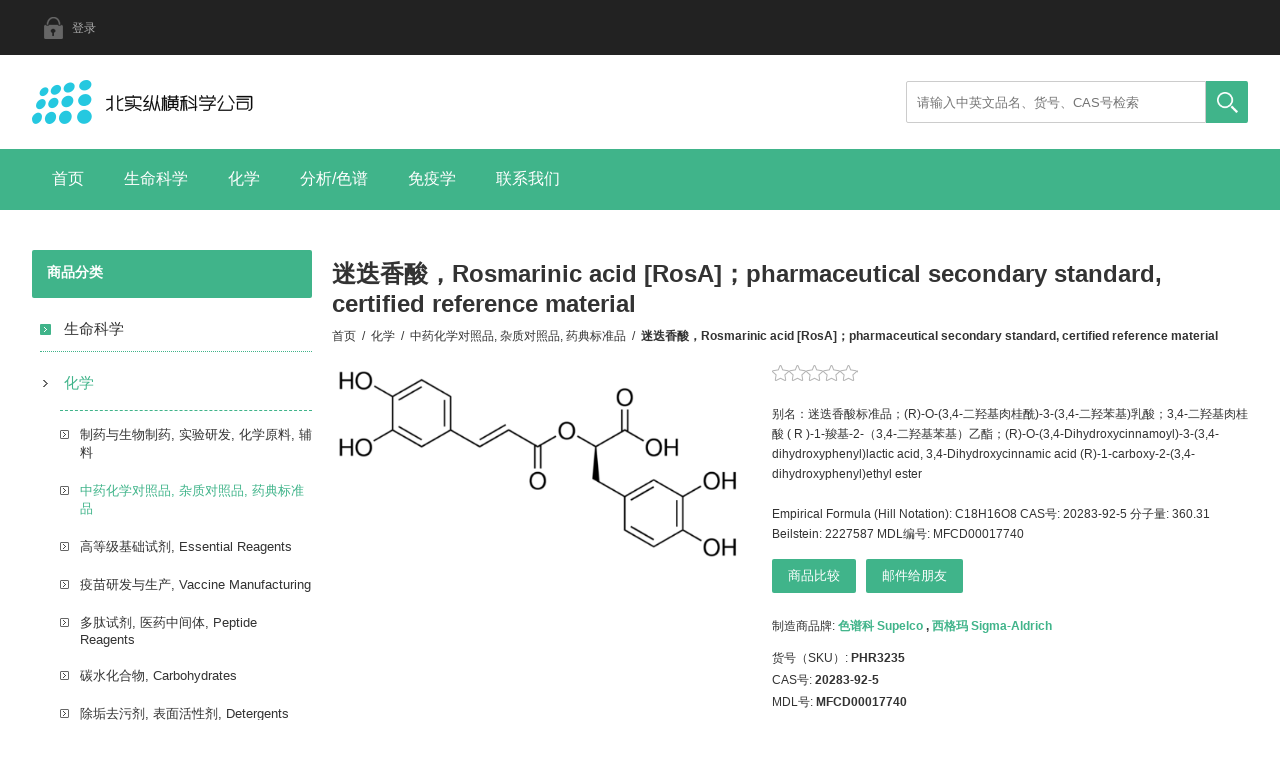

--- FILE ---
content_type: text/html; charset=utf-8
request_url: https://www.bszh.cn/%E8%BF%B7%E8%BF%AD%E9%A6%99%E9%85%B8rosmarinic-acid-rosapharmaceutical-secondary-standard-certified-reference-material
body_size: 41227
content:
<!DOCTYPE html><html lang="zh" dir="ltr" class="html-product-details-page"><head><title>&#x8FF7;&#x8FED;&#x9999;&#x9178;&#xFF0C;Rosmarinic acid [RosA]&#xFF1B;pharmaceutical secondary standard, certified reference material</title><meta charset="UTF-8"><meta name="description" content="别名：迷迭香酸标准品；(R)-O-(3,4-二羟基肉桂酰)-3-(3,4-二羟苯基)乳酸；3,4-二羟基肉桂酸 ( R )-1-羧基-2-（3,4-二羟基苯基）乙酯；(R)-O-(3,4-Dihydroxycinnamoyl)-3-(3,4- dihydroxyphenyl)lactic acid, 3,4-Dihydroxycinnamic acid (R)-1-carboxy-2-(3,4-dihydroxyphenyl)ethyl ester &lt;br />&lt;br />
Empirical Formula (Hill Notation):
C18H16O8
CAS号:
20283-92-5
分子量:
360.31
Beilstein:
2227587
MDL编号:
MFCD00017740"><meta name="keywords" content=""><meta name="generator" content="nopCommerce"><meta name="viewport" content="width=device-width, initial-scale=1.0, minimum-scale=1.0, maximum-scale=2.0"><link rel="stylesheet" href="/css/zwtzm_mqabf5590lirbycg.styles.css?v=e91UsBKAfVx9TK2dp7bv1S8CnXE"><link rel="canonical" href="https://www.bszh.cn/%e8%bf%b7%e8%bf%ad%e9%a6%99%e9%85%b8rosmarinic-acid-rosapharmaceutical-secondary-standard-certified-reference-material"><link href="https://www.bszh.cn/news/rss/4" rel="alternate" type="application/rss+xml" title="北实纵横科学公司: News"><link rel="apple-touch-icon" sizes="180x180" href="/icons/icons_0/apple-touch-icon.png"><link rel="icon" type="image/png" sizes="32x32" href="/icons/icons_0/favicon-32x32.png"><link rel="icon" type="image/png" sizes="192x192" href="/icons/icons_0/android-chrome-192x192.png"><link rel="icon" type="image/png" sizes="16x16" href="/icons/icons_0/favicon-16x16.png"><link rel="manifest" href="/icons/icons_0/site.webmanifest"><link rel="mask-icon" href="/icons/icons_0/safari-pinned-tab.svg" color="#5bbad5"><link rel="shortcut icon" href="/icons/icons_0/favicon.ico"><meta name="msapplication-TileColor" content="#2d89ef"><meta name="msapplication-TileImage" content="/icons/icons_0/mstile-144x144.png"><meta name="msapplication-config" content="/icons/icons_0/browserconfig.xml"><meta name="theme-color" content="#ffffff"><body><input name="__RequestVerificationToken" type="hidden" value="CfDJ8P3ZQ3gylNBLoE1Lt8bk0kw4gM2VOgOIiI7WhxBDL8pflaKwDYLdc__kI9PnnYPbBz-b0OewAh5vjJZr2uXfV8AIc5xXZWsWt9emrPbkca7ID0C50hSy2NkrjrikMrf7vnrLxVOezWZs8YSeQx2EgQM"><div class="ajax-loading-block-window" style="display:none"></div><div id="dialog-notifications-success" role="status" aria-live="polite" aria-atomic="true" title="通知" style="display:none"></div><div id="dialog-notifications-error" role="alert" aria-live="assertive" aria-atomic="true" title="错误" style="display:none"></div><div id="dialog-notifications-warning" role="alert" aria-live="assertive" aria-atomic="true" title="警告" style="display:none"></div><div id="bar-notification" class="bar-notification-container" role="status" aria-live="polite" aria-atomic="true" data-close="关闭"></div><div class="master-wrapper-page"><div class="overlayOffCanvas"></div><div class="header"><div class="header-upper"><div class="center"><div class="header-links-wrapper"><div class="header-links"><ul><li><a href="/login?returnUrl=%2F%25E8%25BF%25B7%25E8%25BF%25AD%25E9%25A6%2599%25E9%2585%25B8rosmarinic-acid-rosapharmaceutical-secondary-standard-certified-reference-material" class="ico-login">登录</a></ul></div></div></div></div><div class="header-lower"><div class="center"><div class="header-logo"><a href="/" class="logo"> <img alt="北实纵横科学公司" src="https://www.bszh.cn/images/thumbs/0006023_bszh_logo_20210518.png"> </a></div><div class="search-box store-search-box"><form method="get" id="small-search-box-form" action="/search"><input type="text" class="search-box-text" id="small-searchterms" autocomplete="off" name="q" placeholder="请输入中英文品名、货号、CAS号检索" aria-label="站内搜索"> <button type="submit" class="button-1 search-box-button">搜索</button></form></div></div></div></div><div class="responsive-nav-wrapper-parent"><div class="responsive-nav-wrapper"><div class="menu-title"><span>主页导航</span></div><div class="filters-button"><span>过滤</span></div></div></div><div class="header-menu"><div class="close-menu"><span>关闭导航</span></div><input type="hidden" value="false" id="isRtlEnabled"><ul class="top-menu"><li><a href="/">首页</a><li><a class="with-subcategories" href="/life-science">&#x751F;&#x547D;&#x79D1;&#x5B66;</a><div class="plus-button"></div><div class="sublist-wrap"><ul class="sublist"><li class="back-button"><span>返回导航</span><li><a href="/core-reagents">&#x5E38;&#x7528;&#x751F;&#x5316;&#x8BD5;&#x5242;, Core BioReagents</a><li><a href="/standards">&#x5206;&#x6790;&#x6807;&#x51C6;&#x54C1;, Analytical Standards</a><li><a href="/amino-acids">&#x6C28;&#x57FA;&#x9178;, Amino Acids</a><li><a href="/antibiotics">&#x6297;&#x751F;&#x7D20;, Antibiotics</a><li><a href="/vitamins">&#x7EF4;&#x751F;&#x7D20;, &#x7EF4;&#x4ED6;&#x547D;, Vitamins</a><li><a href="/medium">&#x57F9;&#x517B;&#x57FA;, &#x8865;&#x5145;&#x5242;, Medium</a><li><a href="/biological-buffers">&#x751F;&#x7269;&#x7F13;&#x51B2;&#x6DB2;, Biological Buffers</a><li><a href="/stains-dyes">&#x67D3;&#x8272;&#x5242;, &#x67D3;&#x6599;, Stains and Dyes</a><li><a href="/cytokines">&#x7EC6;&#x80DE;&#x56E0;&#x5B50;, &#x751F;&#x957F;&#x56E0;&#x5B50;, Cytokines</a><li><a href="/hormones">&#x6FC0;&#x7D20;, Hormones</a><li><a href="/nucleic-acids-derivatives">&#x6838;&#x9178;&#x53CA;&#x76F8;&#x5173;&#x884D;&#x751F;&#x7269;, Nucleic Acids</a><li><a href="/enzymes-inhibitors-substrates">&#x9176;, &#x6291;&#x5236;&#x5242;, &#x5E95;&#x7269;, Enzymes</a><li><a href="/proteins-peptides-proteomics">&#x86CB;&#x767D;, &#x80BD;, &#x86CB;&#x767D;&#x8D28;&#x7EC4;&#x5B66;, Proteins</a><li><a href="/metabolomics">&#x4EE3;&#x8C22;&#x7EC4;&#x5B66;, Metabolomics</a><li><a href="/covid-19-%E6%96%B0%E5%9E%8B%E5%86%A0%E7%8A%B6%E7%97%85%E6%AF%92%E7%A0%94%E7%A9%B6">&#x65B0;&#x51A0;&#x75C5;&#x6BD2;&#x7814;&#x7A76;, COVID-19 Reagents</a><li><a href="/cancer-research">&#x80BF;&#x7624;&#x4E0E;&#x764C;&#x75C7;&#x7814;&#x7A76;, Cancer Research</a><li><a href="/toxins-and-venoms">&#x6BD2;&#x7D20;&#x548C;&#x6BD2;&#x6DB2;, Toxins and Venoms</a><li><a href="/bioactive-small-molecules">&#x751F;&#x7269;&#x6D3B;&#x6027;&#x5C0F;&#x5206;&#x5B50;, Small Molecules</a><li><a href="/signaling-pathways">&#x4FE1;&#x53F7;&#x901A;&#x8DEF;, &#x4FE1;&#x53F7;&#x8F6C;&#x5BFC;, Cell Signaling</a></ul></div><li><a class="with-subcategories" href="/chemistry">&#x5316;&#x5B66;</a><div class="plus-button"></div><div class="sublist-wrap"><ul class="sublist"><li class="back-button"><span>返回导航</span><li><a href="/pharmaceutical-apis">&#x5236;&#x836F;&#x4E0E;&#x751F;&#x7269;&#x5236;&#x836F;, &#x5B9E;&#x9A8C;&#x7814;&#x53D1;, &#x5316;&#x5B66;&#x539F;&#x6599;, &#x8F85;&#x6599;</a><li><a href="/tcm-chemicals-extracts">&#x4E2D;&#x836F;&#x5316;&#x5B66;&#x5BF9;&#x7167;&#x54C1;, &#x6742;&#x8D28;&#x5BF9;&#x7167;&#x54C1;, &#x836F;&#x5178;&#x6807;&#x51C6;&#x54C1;</a><li><a href="/essential-reagents">&#x9AD8;&#x7B49;&#x7EA7;&#x57FA;&#x7840;&#x8BD5;&#x5242;, Essential Reagents</a><li><a href="/vaccine-production">&#x75AB;&#x82D7;&#x7814;&#x53D1;&#x4E0E;&#x751F;&#x4EA7;, Vaccine Manufacturing</a><li><a href="/%E5%A4%9A%E8%82%BD%E5%90%88%E6%88%90%E8%AF%95%E5%89%82-peptide-reagents">&#x591A;&#x80BD;&#x8BD5;&#x5242;, &#x533B;&#x836F;&#x4E2D;&#x95F4;&#x4F53;, Peptide Reagents</a><li><a href="/carbohydrates">&#x78B3;&#x6C34;&#x5316;&#x5408;&#x7269;, Carbohydrates</a><li><a href="/detergents">&#x9664;&#x57A2;&#x53BB;&#x6C61;&#x5242;, &#x8868;&#x9762;&#x6D3B;&#x6027;&#x5242;, Detergents</a><li><a href="/%E5%8C%96%E5%AD%A6%E4%BA%A4%E8%81%94%E5%89%82-crosslinkers">&#x5B98;&#x80FD;&#x8054;&#x63A5;&#x5242;, &#x4EA4;&#x8054;&#x5242;, Crosslinkers</a><li><a href="/derivatization-reagents">&#x884D;&#x751F;&#x5316;&#x8BD5;&#x5242;, Derivatization Reagents</a><li><a href="/research-oils">&#x6CB9;&#x8102;, &#x690D;&#x7269;&#x6CB9;, &#x52A8;&#x7269;&#x6CB9;, &#x5316;&#x5B66;&#x6CB9;, Oils</a><li><a href="/materials-science">&#x6750;&#x6599;&#x79D1;&#x5B66;, Materials Science</a><li><a href="/electronic-materials">&#x7535;&#x5B50;&#x6750;&#x6599;, Electronic Materials</a><li><a href="/precious-metals-catalysts">&#x50AC;&#x5316;&#x5242;, &#x8F6C;&#x5316;&#x5242;, &#x89E6;&#x5A92;, Catalysts</a><li><a href="/adamas_nanotechnologies_nanodiamond_particles">&#x7EB3;&#x7C73;&#x91D1;&#x521A;&#x77F3;&#x9897;&#x7C92;, Ad&#xE1;mas Nano</a></ul></div><li><a class="with-subcategories" href="/analytical-chromatography">&#x5206;&#x6790;/&#x8272;&#x8C31;</a><div class="plus-button"></div><div class="sublist-wrap"><ul class="sublist"><li class="back-button"><span>返回导航</span><li><a href="/ion-pair-reagents">&#x79BB;&#x5B50;&#x5BF9;&#x8BD5;&#x5242;, Ion Pair Reagents</a><li><a href="/separation-media">&#x5206;&#x79BB;&#x4ECB;&#x8D28;, Separation Reagents</a><li><a href="/ge-cytiva-ampholyte-biolyte-pharmalyte">&#x4E24;&#x6027;&#x7535;&#x89E3;&#x8D28;, Pharmalyte, Ampholyte</a><li><a href="/ge-cytiva-sepharose">&#x743C;&#x8102;&#x7CD6;&#x51DD;&#x80F6;, Cytiva Sepharose</a><li><a href="/ge-cytiva-sephadex">&#x8461;&#x805A;&#x7CD6;&#x51DD;&#x80F6;, Cytiva Sephadex</a><li><a href="/ge-cytiva-superdex">&#x8D85;&#x654F;&#x8461;&#x743C;&#x51DD;&#x80F6;, Cytiva Superdex</a><li><a href="/ion-exchange-resins">&#x79BB;&#x5B50;&#x4EA4;&#x6362;&#x586B;&#x6599;, Ion Exchange Resin</a><li><a href="/antibody-purification">&#x6297;&#x4F53;&#x7EAF;&#x5316;&#x586B;&#x6599;&#xFF0C;Antibody purification</a><li><a href="/size-exclusion-resins">&#x5206;&#x5B50;&#x7B5B;&#x586B;&#x6599;, &#x5C3A;&#x5BF8;&#x6392;&#x963B;&#x6811;&#x8102;, SEC Resin</a><li><a href="/tag-protein-affinity-purification-medium">&#x6807;&#x7B7E;&#x86CB;&#x767D;&#x4EB2;&#x548C;&#x586B;&#x6599;, &#x6811;&#x8102;, Tag-Medium</a><li><a href="/hydrophobic-interaction-resins">&#x758F;&#x6C34;&#x5C42;&#x6790;&#x586B;&#x6599;, &#x6811;&#x8102;, Hydrophobic resin</a><li><a href="/%E7%A6%BB%E5%AD%90%E4%BA%A4%E6%8D%A2%E4%B8%8E%E5%A4%A7%E5%AD%94%E5%90%B8%E9%99%84%E6%A0%91%E8%84%82-bszh-resin">&#x79BB;&#x5B50;&#x4EA4;&#x6362;&#x6811;&#x8102;, &#x5927;&#x5B54;&#x5438;&#x9644;&#x6811;&#x8102;, &#x6EE4;&#x6599;, &#x67F1;&#x6599;</a><li><a href="/%E5%B1%82%E6%9E%90%E6%9F%B1-%E9%87%8D%E5%8A%9B%E6%9F%B1-%E9%A2%84%E8%A3%85%E6%9F%B1-%E9%A2%84%E5%A1%AB%E5%85%85%E6%9F%B1-%E6%80%9D%E6%8B%93%E5%87%A1_cytiva-%C3%A4kta-columns">&#x9884;&#x88C5;&#x67F1;, &#x91CD;&#x529B;&#x5C42;&#x6790;&#x67F1;, &#xC4;KTA &#x9884;&#x586B;&#x5145;&#x5C42;&#x6790;&#x67F1;</a><li><a href="/equipment-instruments-consumables">&#x79D1;&#x5B66;&#x4EEA;&#x5668;, &#x8BBE;&#x5907;, &#x5668;&#x6750;, &#x8017;&#x6750;, Equipment</a></ul></div><li><a class="with-subcategories" href="/antibodies">&#x514D;&#x75AB;&#x5B66;</a><div class="plus-button"></div><div class="sublist-wrap"><ul class="sublist"><li class="back-button"><span>返回导航</span><li><a href="/human-igg-subclasses">&#x4EBA;IgG&#x4E9A;&#x7C7B;, IgG Subclasses</a><li><a href="/purified-iggs">&#x514D;&#x75AB;&#x7403;&#x86CB;&#x767D;, Immunoglobulins</a><li><a href="/antiserum">&#x514D;&#x75AB;&#x8840;&#x6E05;, &#x6297;&#x8840;&#x6E05;, Antiserum</a><li><a href="/purified-antibody">&#x7EAF;&#x5316;&#x6297;&#x4F53;, Purified Antibody</a><li><a href="/colloidal-gold-conjugated-antibodies">&#x80F6;&#x4F53;&#x91D1;&#x6807;&#x8BB0;&#x6297;&#x4F53;, Gold Co-Au&#x6807;&#x8BB0;&#x6297;&#x4F53;</a><li><a href="/bnhs-biotin-conjugated-antibodies">&#x751F;&#x7269;&#x7D20;&#x6807;&#x8BB0;&#x6297;&#x4F53;, &#x751F;&#x7269;&#x7D20;&#x5316;&#x6297;&#x4F53;, Biotin</a><li><a href="/alkaline-phosphatase-ap-antibody">&#x78B1;&#x6027;&#x78F7;&#x9178;&#x9176;&#x6807;&#x8BB0;&#x6297;&#x4F53;, ALP/AP&#x6807;&#x8BB0;&#x6297;&#x4F53;</a><li><a href="/hrp-antibody">HRP&#x6807;&#x8BB0;&#x6297;&#x4F53;, &#x8FA3;&#x6839;&#x8FC7;&#x6C27;&#x5316;&#x7269;&#x9176;&#x6807;&#x8BB0;&#x6297;&#x4F53;</a><li><a href="/tritc-rbitc-antibody">RBITC&#x8367;&#x5149;&#x6807;&#x8BB0;&#x6297;&#x4F53;, RBITC Antibody</a><li><a href="/fitc-antibody">FITC&#x6807;&#x8BB0;&#x6297;&#x4F53;, &#x5F02;&#x786B;&#x6C30;&#x9178;&#x8367;&#x5149;&#x7D20;&#x6807;&#x8BB0;&#x6297;&#x4F53;</a><li><a href="/allophycocyanin-apc-antibody">APC&#x6807;&#x8BB0;&#x6297;&#x4F53;, &#x522B;&#x85FB;&#x84DD;&#x86CB;&#x767D;&#x8367;&#x5149;&#x6807;&#x8BB0;&#x6297;&#x4F53;</a><li><a href="/p-phycoerythrin-pe-antibodies">PE&#x6807;&#x8BB0;&#x6297;&#x4F53;, &#x85FB;&#x7EA2;&#x86CB;&#x767D;&#x8367;&#x5149;&#x6807;&#x8BB0;&#x6297;&#x4F53;</a><li><a href="/cy3-cy5-cy55-cy7-antibodies">Cy&#x7CFB;&#x5217;&#x6807;&#x8BB0;&#x6297;&#x4F53;, Cy3/Cy5/Cy5.5/Cy7</a><li><a href="/pe-cy3-pe-cy5-pe-cy55-pe-cy7">&#x53CC;&#x6807;PE-Cy3/PE-Cy5/PE-Cy5.5/PE-Cy7</a></ul></div><li><a href="/contactus">联系我们</a></ul></div><div class="master-wrapper-content" id="main" role="main"><div class="ajax-loading-block-window" style="display:none"><div class="loading-image"></div></div><div class="master-column-wrapper"><div class="center-2"><div class="page product-details-page"><div class="page-title product-name"><h1>&#x8FF7;&#x8FED;&#x9999;&#x9178;&#xFF0C;Rosmarinic acid [RosA]&#xFF1B;pharmaceutical secondary standard, certified reference material</h1></div><div class="breadcrumb"><ul><li><span> <a href="/"> <span>首页</span> </a> </span> <span class="delimiter">/</span><li><a href="/chemistry"> <span>&#x5316;&#x5B66;</span> </a> <span class="delimiter">/</span><li><a href="/tcm-chemicals-extracts"> <span>&#x4E2D;&#x836F;&#x5316;&#x5B66;&#x5BF9;&#x7167;&#x54C1;, &#x6742;&#x8D28;&#x5BF9;&#x7167;&#x54C1;, &#x836F;&#x5178;&#x6807;&#x51C6;&#x54C1;</span> </a> <span class="delimiter">/</span><li><strong class="current-item">&#x8FF7;&#x8FED;&#x9999;&#x9178;&#xFF0C;Rosmarinic acid [RosA]&#xFF1B;pharmaceutical secondary standard, certified reference material</strong> <span id="/%E8%BF%B7%E8%BF%AD%E9%A6%99%E9%85%B8rosmarinic-acid-rosapharmaceutical-secondary-standard-certified-reference-material"></span></ul></div><div class="page-body"><form method="post" id="product-details-form"><input name="__RequestVerificationToken" type="hidden" value="CfDJ8P3ZQ3gylNBLoE1Lt8bk0kw4gM2VOgOIiI7WhxBDL8pflaKwDYLdc__kI9PnnYPbBz-b0OewAh5vjJZr2uXfV8AIc5xXZWsWt9emrPbkca7ID0C50hSy2NkrjrikMrf7vnrLxVOezWZs8YSeQx2EgQM"><div data-productid="16943"><div class="product-essential"><div class="gallery"><div class="picture-gallery"><div class="picture"><img alt="图片 迷迭香酸，Rosmarinic acid [RosA]；pharmaceutical secondary standard, certified reference material" src="https://www.bszh.cn/images/thumbs/0017553_rosmarinic-acid-rosapharmaceutical-secondary-standard-certified-reference-material_550.png" title="图片 迷迭香酸，Rosmarinic acid [RosA]；pharmaceutical secondary standard, certified reference material" id="main-product-img-16943"></div></div></div><div class="overview"><div class="product-reviews-overview"><div class="product-review-box"><div class="rating"><div style="width:0%"></div></div></div></div><div class="short-description">别名：迷迭香酸标准品；(R)-O-(3,4-二羟基肉桂酰)-3-(3,4-二羟苯基)乳酸；3,4-二羟基肉桂酸 ( R )-1-羧基-2-（3,4-二羟基苯基）乙酯；(R)-O-(3,4-Dihydroxycinnamoyl)-3-(3,4- dihydroxyphenyl)lactic acid, 3,4-Dihydroxycinnamic acid (R)-1-carboxy-2-(3,4-dihydroxyphenyl)ethyl ester <br><br> Empirical Formula (Hill Notation): C18H16O8 CAS号: 20283-92-5 分子量: 360.31 Beilstein: 2227587 MDL编号: MFCD00017740</div><div class="buttons"><div class="compare-products"><button type="button" class="button-2 add-to-compare-list-button" onclick="return AjaxCart.addproducttocomparelist(&#34;/compareproducts/add/16943&#34;),!1">商品比较</button></div><div class="email-a-friend"><button type="button" class="button-2 email-a-friend-button" onclick="setLocation(&#34;/productemailafriend/16943&#34;)">邮件给朋友</button></div></div><div class="manufacturers"><span class="label">制造商品牌:</span> <span class="value"> <a href="/supelco">&#x8272;&#x8C31;&#x79D1; Supelco</a> <span class="separator">,</span> <a href="/sigma-aldrich">&#x897F;&#x683C;&#x739B; Sigma-Aldrich</a> </span></div><div class="additional-details"><div class="sku"><span class="label">货号（SKU）:</span> <span class="value" id="sku-16943">PHR3235</span></div><div class="manufacturer-part-number"><span class="label">CAS号:</span> <span class="value" id="mpn-16943">20283-92-5</span></div><div class="gtin"><span class="label">MDL号:</span> <span class="value" id="gtin-16943">MFCD00017740</span></div></div><div class="delivery"><div id="free-shipping-16943" class="free-shipping">签订合同 √ 正规发票 √ 技术支持 √ 质量保障 √ 全程可追溯 √</div></div><div class="attributes"><dl><dt id="product_attribute_label_16944"><label class="text-prompt"> &#x76EE;&#x5F55;&#x89C4;&#x683C;.SKU-Variant </label><dd id="product_attribute_input_16944"><ul data-attr="16944" class="option-list"><li data-attr-value="50126"><input id="product_attribute_16944_50126" type="radio" name="product_attribute_16944" value="50126" checked> <label for="product_attribute_16944_50126">50mg</label></ul></dl></div><div class="prices"><div class="product-price"><span id="price-value-16943" class="price-value-16943"> </span></div></div></div><div class="full-description"><div class="MuiContainer-root MuiContainer-maxWidthLg"><div class="MuiContainer-root MuiContainer-maxWidthLg"><h2 class="MuiTypography-root MuiTypography-h2">说明</h2></div><div class="MuiCollapse-root MuiCollapse-entered"><div class="MuiCollapse-wrapper"><div class="MuiCollapse-wrapperInner"><div class="jss1834"><div class="MuiContainer-root MuiContainer-maxWidthLg"><div class="jss1859"><div class="jss1860"><h3 class="MuiTypography-root jss1858 MuiTypography-h3">一般描述</h3><div class="MuiTypography-root jss1861 MuiTypography-body1">Pharmaceutical secondary standards for application in quality control provide pharma laboratories and manufacturers with a convenient and cost-effective alternative to the preparation of in-house working standards</div><div class="MuiTypography-root jss1861 MuiTypography-body1">&nbsp;</div></div><div class="jss1860"><h3 class="MuiTypography-root jss1858 MuiTypography-h3">生化/生理作用</h3><div class="MuiTypography-root jss1861 MuiTypography-body1">迷迭香酸具有抗氧化、抗炎和抗菌活性。在认知能力、阿尔茨海默病预防、肾脏疾病治疗、心脏保护和肿瘤化学预防等方面具有广阔的应用前景。</div><div class="MuiTypography-root jss1861 MuiTypography-body1">&nbsp;</div></div><div class="jss1860"><h3 class="MuiTypography-root jss1858 MuiTypography-h3">分析说明</h3><div class="MuiTypography-root jss1861 MuiTypography-body1">These secondary standards offer multi-traceability to the USP, EP and BP primary standards, where they are available.</div><div class="MuiTypography-root jss1861 MuiTypography-body1">&nbsp;</div></div><div class="jss1860"><h3 class="MuiTypography-root jss1858 MuiTypography-h3">其他说明</h3><div class="MuiTypography-root jss1861 MuiTypography-body1">This Certified Reference Material (CRM) is produced and certified in accordance with ISO 17034 and ISO/IEC 17025. All information regarding the use of this CRM can be found on the certificate of analysis.</div><div class="MuiTypography-root jss1861 MuiTypography-body1">&nbsp;</div></div><div class="jss1860"><h3 class="MuiTypography-root jss1858 MuiTypography-h3">附注</h3><div class="MuiTypography-root jss1861 MuiTypography-body1">To see an example of a Certificate of Analysis for this material enter LRAA6959(changes by product) in the Documents slot below. This is an example certificate only and may not be the lot that you receive.</div></div></div></div></div></div></div></div></div><div class="MuiCollapse-root MuiCollapse-entered"><div class="MuiCollapse-wrapper"><div class="MuiCollapse-wrapperInner"><div class="jss193"><div class="MuiContainer-root MuiContainer-maxWidthLg"><div class="jss209"><div class="jss210"><div class="MuiTypography-root jss211 MuiTypography-body1">&nbsp;</div><div class="MuiTypography-root jss211 MuiTypography-body1">&nbsp;</div><div class="MuiTypography-root jss211 MuiTypography-body1"><div class="MuiContainer-root MuiContainer-maxWidthLg"><div class="MuiContainer-root MuiContainer-maxWidthLg"><h2 class="MuiTypography-root MuiTypography-h2">属性</h2></div><div class="MuiCollapse-root MuiCollapse-entered"><div class="MuiCollapse-wrapper"><div class="MuiCollapse-wrapperInner"><div class="jss1834"><div class="MuiContainer-root MuiContainer-maxWidthLg"><div class="MuiGrid-root MuiGrid-container"><div class="MuiGrid-root MuiGrid-container MuiGrid-spacing-xs-10"><div class="MuiGrid-root MuiGrid-item MuiGrid-grid-xs-12 MuiGrid-grid-md-9"><div class="jss1838"><div class="MuiGrid-root jss1839 MuiGrid-container"><div class="MuiGrid-root MuiGrid-item MuiGrid-grid-xs-12 MuiGrid-grid-sm-3"><h3 class="MuiTypography-root jss1840 MuiTypography-caption">等级</h3></div><div class="MuiGrid-root MuiGrid-item MuiGrid-grid-xs-12 MuiGrid-grid-sm-9"><p class="MuiTypography-root MuiTypography-body2"><span class="jss1841">certified reference material</span><br><span class="jss1841">pharmaceutical secondary standard</span></div></div><div class="MuiGrid-root jss1839 MuiGrid-container"><div class="MuiGrid-root MuiGrid-item MuiGrid-grid-xs-12 MuiGrid-grid-sm-3"><h3 class="MuiTypography-root jss1840 MuiTypography-caption">质量水平</h3></div><div class="MuiGrid-root MuiGrid-item MuiGrid-grid-xs-12 MuiGrid-grid-sm-9"><p class="MuiTypography-root MuiTypography-body2"><a href="https://www.sigmaaldrich.cn/CN/zh/life-science/quality-and-regulatory-management/m-clarity-program">300</a></div></div><div class="MuiGrid-root jss1839 MuiGrid-container"><div class="MuiGrid-root MuiGrid-item MuiGrid-grid-xs-12 MuiGrid-grid-sm-3"><h3 class="MuiTypography-root jss1840 MuiTypography-caption">Agency</h3></div><div class="MuiGrid-root MuiGrid-item MuiGrid-grid-xs-12 MuiGrid-grid-sm-9"><p class="MuiTypography-root MuiTypography-body2"><span class="jss1841">traceable to USP 1605952</span></div></div><div class="MuiGrid-root jss1839 MuiGrid-container"><div class="MuiGrid-root MuiGrid-item MuiGrid-grid-xs-12 MuiGrid-grid-sm-3"><h3 class="MuiTypography-root jss1840 MuiTypography-caption">API family</h3></div><div class="MuiGrid-root MuiGrid-item MuiGrid-grid-xs-12 MuiGrid-grid-sm-9"><p class="MuiTypography-root MuiTypography-body2"><span class="jss1841">rosmarinic acid</span></div></div><div class="MuiGrid-root jss1839 MuiGrid-container"><div class="MuiGrid-root MuiGrid-item MuiGrid-grid-xs-12 MuiGrid-grid-sm-3"><h3 class="MuiTypography-root jss1840 MuiTypography-caption">CofA</h3></div><div class="MuiGrid-root MuiGrid-item MuiGrid-grid-xs-12 MuiGrid-grid-sm-9"><p class="MuiTypography-root MuiTypography-body2"><span class="jss1841">current certificate can be downloaded</span></div></div><div class="MuiGrid-root jss1839 MuiGrid-container"><div class="MuiGrid-root MuiGrid-item MuiGrid-grid-xs-12 MuiGrid-grid-sm-3"><h3 class="MuiTypography-root jss1840 MuiTypography-caption">mp</h3></div><div class="MuiGrid-root MuiGrid-item MuiGrid-grid-xs-12 MuiGrid-grid-sm-9"><p class="MuiTypography-root MuiTypography-body2"><span class="jss1841">171-175&nbsp;°C (lit.)</span></div></div><div class="MuiGrid-root jss1839 MuiGrid-container"><div class="MuiGrid-root MuiGrid-item MuiGrid-grid-xs-12 MuiGrid-grid-sm-3"><h3 class="MuiTypography-root jss1840 MuiTypography-caption">application(s)</h3></div><div class="MuiGrid-root MuiGrid-item MuiGrid-grid-xs-12 MuiGrid-grid-sm-9"><p class="MuiTypography-root MuiTypography-body2"><span class="jss1841">pharmaceutical</span></div></div><div class="MuiGrid-root jss1839 MuiGrid-container"><div class="MuiGrid-root MuiGrid-item MuiGrid-grid-xs-12 MuiGrid-grid-sm-3"><h3 class="MuiTypography-root jss1840 MuiTypography-caption">储存温度</h3></div><div class="MuiGrid-root MuiGrid-item MuiGrid-grid-xs-12 MuiGrid-grid-sm-9"><p class="MuiTypography-root MuiTypography-body2"><span class="jss1841">2-8°C</span></div></div><div class="MuiGrid-root jss1839 MuiGrid-container"><div class="MuiGrid-root MuiGrid-item MuiGrid-grid-xs-12 MuiGrid-grid-sm-3"><h3 class="MuiTypography-root jss1840 MuiTypography-caption">SMILES string</h3></div><div class="MuiGrid-root MuiGrid-item MuiGrid-grid-xs-12 MuiGrid-grid-sm-9"><p class="MuiTypography-root MuiTypography-body2"><span class="jss1841">OC(=O)[C@@H](Cc1ccc(O)c(O)c1)OC(=O)\C=C\c2ccc(O)c(O)c2</span></div></div><div class="MuiGrid-root jss1839 MuiGrid-container"><div class="MuiGrid-root MuiGrid-item MuiGrid-grid-xs-12 MuiGrid-grid-sm-3"><h3 class="MuiTypography-root jss1840 MuiTypography-caption">InChI</h3></div><div class="MuiGrid-root MuiGrid-item MuiGrid-grid-xs-12 MuiGrid-grid-sm-9"><p class="MuiTypography-root MuiTypography-body2"><span class="jss1841">1S/C18H16O8/c19-12-4-1-10(7-14(12)21)3-6-17(23)26-16(18(24)25)9-11-2-5-13(20)15(22)8-11/h1-8,16,19-22H,9H2,(H,24,25)/b6-3+/t16-/m1/s1</span></div></div><div class="MuiGrid-root jss1839 MuiGrid-container"><div class="MuiGrid-root MuiGrid-item MuiGrid-grid-xs-12 MuiGrid-grid-sm-3"><h3 class="MuiTypography-root jss1840 MuiTypography-caption">InChI key</h3></div><div class="MuiGrid-root MuiGrid-item MuiGrid-grid-xs-12 MuiGrid-grid-sm-9"><p class="MuiTypography-root MuiTypography-body2"><span class="jss1841">DOUMFZQKYFQNTF-WUTVXBCWSA-N</span></div></div></div></div></div></div></div></div></div></div></div></div><div class="MuiCollapse-root MuiCollapse-entered"><div class="MuiCollapse-wrapper"><div class="MuiCollapse-wrapperInner"><div class="jss193"><div class="MuiContainer-root MuiContainer-maxWidthLg"><div class="MuiGrid-root MuiGrid-container"><div class="MuiGrid-root MuiGrid-container MuiGrid-spacing-xs-10"><div class="MuiGrid-root MuiGrid-item MuiGrid-grid-xs-12 MuiGrid-grid-md-9"><div class="jss197"><div class="MuiGrid-root jss198 MuiGrid-container"><div class="MuiGrid-root MuiGrid-item MuiGrid-grid-xs-12 MuiGrid-grid-sm-9"><p class="MuiTypography-root MuiTypography-body2">&nbsp;<div class="MuiContainer-root MuiContainer-maxWidthLg"><h2 class="MuiTypography-root MuiTypography-h2">安全信息</h2></div><div class="MuiCollapse-root MuiCollapse-entered"><div class="MuiCollapse-wrapper"><div class="MuiCollapse-wrapperInner"><div class="jss193"><div class="MuiContainer-root MuiContainer-maxWidthLg"><div class="MuiGrid-root MuiGrid-container MuiGrid-spacing-xs-6"><div class="MuiGrid-root MuiGrid-item MuiGrid-grid-xs-12 MuiGrid-grid-sm-3"><div><h3 class="MuiTypography-root jss221 MuiTypography-body2">储存分类代码</h3><div class="jss223"><p class="MuiTypography-root MuiTypography-body1">6.1D - Non-combustible, acute toxic Cat.3 / toxic hazardous materials or hazardous materials causing chronic effects</div></div></div><div class="MuiGrid-root MuiGrid-item MuiGrid-grid-xs-12 MuiGrid-grid-sm-3"><div><h3 class="MuiTypography-root jss221 MuiTypography-body2">WGK</h3><div class="jss223"><p class="MuiTypography-root MuiTypography-body1">WGK 3</div></div></div></div></div></div></div></div></div></div></div></div></div></div></div></div></div></div></div></div></div></div></div></div></div></div></div></div></div></div><div class="product-collateral"><div class="product-specs-box"><div class="title"><strong>商品规格</strong></div><div class="table-wrapper"><table class="data-table"><thead><tr class="hidden-row"><th width="25%"><span>属性名称</span><th><span>属性值</span><tbody><tr class="odd"><td class="spec-name">&#x50A8;&#x5B58;&#x6E29;&#x5EA6; Storage temp.<td class="spec-value">2-8&#176;C冷藏<tr class="even"><td class="spec-name">&#x5168;&#x7403;&#x5B9E;&#x65F6;&#x5E93;&#x5B58; Availability &#x221A;<td class="spec-value">美国St. Louis ≥ 20 | 欧洲Eur. ≥ 16 | 東京Tokyo ≥ 5 | 香港与北京 ≥ 20</table></div></div><div class="product-tags-box"><div class="title"><strong>商品标签 [tags]</strong></div><div class="product-tags-list"><ul><li class="tag"><a href="/%E8%BF%B7%E8%BF%AD%E9%A6%99%E9%85%B8" class="producttag"> &#x8FF7;&#x8FED;&#x9999;&#x9178; </a> <span>(4)</span></ul></div></div></div></div></form></div></div></div><div class="side-2"><div class="block block-category-navigation"><div class="title"><strong>商品分类</strong></div><div class="listbox"><ul class="list"><li class="inactive"><a href="/life-science">&#x751F;&#x547D;&#x79D1;&#x5B66; </a><li class="active"><a href="/chemistry">&#x5316;&#x5B66; </a><ul class="sublist"><li class="inactive"><a href="/pharmaceutical-apis">&#x5236;&#x836F;&#x4E0E;&#x751F;&#x7269;&#x5236;&#x836F;, &#x5B9E;&#x9A8C;&#x7814;&#x53D1;, &#x5316;&#x5B66;&#x539F;&#x6599;, &#x8F85;&#x6599; </a><li class="active last"><a href="/tcm-chemicals-extracts">&#x4E2D;&#x836F;&#x5316;&#x5B66;&#x5BF9;&#x7167;&#x54C1;, &#x6742;&#x8D28;&#x5BF9;&#x7167;&#x54C1;, &#x836F;&#x5178;&#x6807;&#x51C6;&#x54C1; </a><li class="inactive"><a href="/essential-reagents">&#x9AD8;&#x7B49;&#x7EA7;&#x57FA;&#x7840;&#x8BD5;&#x5242;, Essential Reagents </a><li class="inactive"><a href="/vaccine-production">&#x75AB;&#x82D7;&#x7814;&#x53D1;&#x4E0E;&#x751F;&#x4EA7;, Vaccine Manufacturing </a><li class="inactive"><a href="/%E5%A4%9A%E8%82%BD%E5%90%88%E6%88%90%E8%AF%95%E5%89%82-peptide-reagents">&#x591A;&#x80BD;&#x8BD5;&#x5242;, &#x533B;&#x836F;&#x4E2D;&#x95F4;&#x4F53;, Peptide Reagents </a><li class="inactive"><a href="/carbohydrates">&#x78B3;&#x6C34;&#x5316;&#x5408;&#x7269;, Carbohydrates </a><li class="inactive"><a href="/detergents">&#x9664;&#x57A2;&#x53BB;&#x6C61;&#x5242;, &#x8868;&#x9762;&#x6D3B;&#x6027;&#x5242;, Detergents </a><li class="inactive"><a href="/%E5%8C%96%E5%AD%A6%E4%BA%A4%E8%81%94%E5%89%82-crosslinkers">&#x5B98;&#x80FD;&#x8054;&#x63A5;&#x5242;, &#x4EA4;&#x8054;&#x5242;, Crosslinkers </a><li class="inactive"><a href="/derivatization-reagents">&#x884D;&#x751F;&#x5316;&#x8BD5;&#x5242;, Derivatization Reagents </a><li class="inactive"><a href="/research-oils">&#x6CB9;&#x8102;, &#x690D;&#x7269;&#x6CB9;, &#x52A8;&#x7269;&#x6CB9;, &#x5316;&#x5B66;&#x6CB9;, Oils </a><li class="inactive"><a href="/materials-science">&#x6750;&#x6599;&#x79D1;&#x5B66;, Materials Science </a><li class="inactive"><a href="/electronic-materials">&#x7535;&#x5B50;&#x6750;&#x6599;, Electronic Materials </a><li class="inactive"><a href="/precious-metals-catalysts">&#x50AC;&#x5316;&#x5242;, &#x8F6C;&#x5316;&#x5242;, &#x89E6;&#x5A92;, Catalysts </a><li class="inactive"><a href="/adamas_nanotechnologies_nanodiamond_particles">&#x7EB3;&#x7C73;&#x91D1;&#x521A;&#x77F3;&#x9897;&#x7C92;, Ad&#xE1;mas Nano </a></ul><li class="inactive"><a href="/analytical-chromatography">&#x5206;&#x6790;/&#x8272;&#x8C31; </a><li class="inactive"><a href="/antibodies">&#x514D;&#x75AB;&#x5B66; </a></ul></div></div><div class="block block-popular-tags"><div class="title"><strong>热门标签</strong></div><div class="listbox"><div class="tags"><ul><li><a href="/%E4%BA%8C%E6%B0%A7%E5%8C%96%E7%A1%85" style="font-size:100%">&#x4E8C;&#x6C27;&#x5316;&#x7845;</a><li><a href="/%E8%83%B6%E5%8E%9F%E8%9B%8B%E7%99%BD%E9%85%B6" style="font-size:85%">&#x80F6;&#x539F;&#x86CB;&#x767D;&#x9176;</a><li><a href="/%E8%83%B6%E5%8E%9F%E9%85%B6" style="font-size:85%">&#x80F6;&#x539F;&#x9176;</a><li><a href="/%E8%81%9A%E5%B1%B1%E6%A2%A8%E9%85%AF" style="font-size:90%">&#x805A;&#x5C71;&#x68A8;&#x916F;</a><li><a href="/%E8%81%9A%E4%B9%99%E4%BA%8C%E9%86%87" style="font-size:90%">&#x805A;&#x4E59;&#x4E8C;&#x9187;</a><li><a href="/%E7%A3%B7%E9%85%B8%E9%92%BE" style="font-size:100%">&#x78F7;&#x9178;&#x94BE;</a><li><a href="/%E5%86%85%E6%AF%92%E7%B4%A0" style="font-size:120%">&#x5185;&#x6BD2;&#x7D20;</a><li><a href="/%E7%90%BC%E8%84%82%E7%B3%96" style="font-size:85%">&#x743C;&#x8102;&#x7CD6;</a><li><a href="/%E7%90%BC%E8%84%82%E7%B3%96%E5%87%9D%E8%83%B6" style="font-size:85%">&#x743C;&#x8102;&#x7CD6;&#x51DD;&#x80F6;</a><li><a href="/%E8%A1%80%E7%BA%A2%E8%9B%8B%E7%99%BD" style="font-size:85%">&#x8840;&#x7EA2;&#x86CB;&#x767D;</a><li><a href="/%E8%84%82%E5%A4%9A%E7%B3%96" style="font-size:120%">&#x8102;&#x591A;&#x7CD6;</a><li><a href="/bsa-2" style="font-size:85%">bsa</a><li><a href="/lps" style="font-size:120%">lps</a><li><a href="/peg" style="font-size:90%">peg</a><li><a href="/sds" style="font-size:85%">sds</a><li><a href="/sepharose" style="font-size:85%">sepharose</a></ul></div><div class="view-all"><a href="/producttag/all">更多</a></div></div></div></div></div></div><div class="footer"><div class="footer-upper"><div class="footbox"><h3 class="title">关注我们</h3><div class="newsletter"><div class="title"><strong>电子邮件订阅</strong></div><div class="newsletter-subscribe" id="newsletter-subscribe-block"><div class="newsletter-email"><input id="newsletter-email" class="newsletter-subscribe-text" placeholder="再次输入您的电子信箱..." aria-label="订阅" type="email" name="NewsletterEmail"> <button type="button" id="newsletter-subscribe-button" class="button-1 newsletter-subscribe-button">发送</button><div class="options"><span class="subscribe"> <input id="newsletter_subscribe" type="radio" value="newsletter_subscribe" name="newsletter_block" checked> <label for="newsletter_subscribe">订阅</label> </span> <span class="unsubscribe"> <input id="newsletter_unsubscribe" type="radio" value="newsletter_unsubscribe" name="newsletter_block"> <label for="newsletter_unsubscribe">退订</label> </span></div></div><div class="newsletter-validation"><span id="subscribe-loading-progress" style="display:none" class="please-wait">请稍后.....</span> <span class="field-validation-valid" data-valmsg-for="NewsletterEmail" data-valmsg-replace="true"></span></div></div><div class="newsletter-result" id="newsletter-result-block"></div></div></div></div><div class="footer-middle"><div class="center"><div class="footlist-wrapper"><div class="footlist"><h3 class="title">信息中心</h3><ul><li><a href="/news">新闻管理</a><li><a href="/blog">博客管理</a><li><a href="/shipping-returns">&#x4EA4;&#x4ED8;&#x6743;&#x8D23;</a><li><a href="/about-us">&#x5173;&#x4E8E;&#x6211;&#x4EEC;</a></ul></div><div class="footlist"><h3 class="title">客户服务</h3><ul><li><a href="/recentlyviewedproducts">最近浏览商品</a><li><a href="/terms-of-services-for-vendors">&#x5B89;&#x5168;&#x89C4;&#x8303;</a><li><a href="/privacy-notice">&#x9690;&#x79C1;&#x58F0;&#x660E;</a><li><a href="/conditions-of-use">&#x9500;&#x552E;&#x6761;&#x6B3E;&#x53CA;&#x6761;&#x4EF6;</a></ul></div><div class="footlist"><h3 class="title">我的帐户</h3><ul><li><a href="/customer/info">我的帐户</a><li><a href="/order/history">我的订单</a></ul></div><div class="footlist"><h3 class="title">联系我们</h3><ul><li><a href="/sitemap">站点地图</a><li><a href="/contactus">联系我们</a></ul></div></div></div></div><div class="footer-lower"><div class="center"><div class="cell left"><div class="footer-disclaimer">版权所有 &copy; 2025 北实纵横科学公司 &nbsp;|&nbsp;&nbsp;<a target="_blank" href="http://www.beian.gov.cn/portal/registerSystemInfo?recordcode=11010902000808"><img src="/images/gonganbubeian.png" style="vertical-align:bottom"><span style="height:20px;line-height:20px;margin:0 0 0 5px;color:#939393">京公网安备 11010902000808号</span></a>&nbsp;&nbsp;|&nbsp;&nbsp;<a href="https://beian.miit.gov.cn/" target="_blank">京ICP备11047009号-1</a></div></div><div class="cell right"><div class="footer-designed-by">BSZH Official website, All rights reserved.</div></div></div><div style="color:#40b48a">本网站所有产品均由BSZH Scientific Inc.独家贩售，严格禁止在未经同意的情况下转载本网站之所有信息。本网站所有产品仅用于科学研究或工业应用等非医疗目的；非药用，非食用；不可用于人类或动物的临床诊断或者治疗；本网站所有产品仅对符合条件的研究所、实验室、科研机构、企事业单位销售，不对任何个人或家庭销售。</div><div style="color:#40b48a">北实纵横化学试剂与生命科学产品解决方案</div></div></div></div><div class="scroll-back" id="goToTop"></div><script src="/js/9ubecqguss5mlsnp850jgg.scripts.js?v=L68oIHpYmrnPUti0g7Snk9nrr5Y"></script><script src="/lib_npm/magnific-popup/jquery.magnific-popup.min.js?v=YuOR46wnkb8PnqNV7ZyYKshLCWY"></script><script>$(document).on("product_attributes_changed",function(n){n.changedData.isFreeShipping?$("#free-shipping-"+n.changedData.productId).removeClass("invisible"):$("#free-shipping-"+n.changedData.productId).addClass("invisible")})</script><script>$(function(){showHideRadioQuantity("product_attribute_16944")})</script><script>function showHideDropdownQuantity(n){$("select[name="+n+"] > option").each(function(){$("#"+n+"_"+this.value+"_qty_box").hide()});$("#"+n+"_"+$("select[name="+n+"] > option:selected").val()+"_qty_box").css("display","inline-block")}function showHideRadioQuantity(n){$("input[name="+n+"]:radio").each(function(){$("#"+$(this).attr("id")+"_qty_box").hide()});$("#"+n+"_"+$("input[name="+n+"]:radio:checked").val()+"_qty_box").css("display","inline-block")}function showHideCheckboxQuantity(n){$("#"+n).is(":checked")?$("#"+n+"_qty_box").css("display","inline-block"):$("#"+n+"_qty_box").hide()}</script><script>function attribute_change_handler_16943(){$.ajax({cache:!1,url:"/shoppingcart/productdetails_attributechange/16943/False/True",data:$("#product-details-form").serialize(),type:"POST",success:function(n){var t;if(n.price&&$(".price-value-16943").text(n.price),n.basepricepangv?$("#base-price-pangv-16943").text(n.basepricepangv):$("#base-price-pangv-16943").hide(),n.sku?$("#sku-16943").text(n.sku).parent(".sku").show():$("#sku-16943").parent(".sku").hide(),n.mpn?$("#mpn-16943").text(n.mpn).parent(".manufacturer-part-number").show():$("#mpn-16943").parent(".manufacturer-part-number").hide(),n.gtin?$("#gtin-16943").text(n.gtin).parent(".gtin").show():$("#gtin-16943").parent(".gtin").hide(),n.stockAvailability&&$("#stock-availability-value-16943").text(n.stockAvailability),n.enabledattributemappingids)for(t=0;t<n.enabledattributemappingids.length;t++)$("#product_attribute_label_"+n.enabledattributemappingids[t]).show(),$("#product_attribute_input_"+n.enabledattributemappingids[t]).show();if(n.disabledattributemappingids)for(t=0;t<n.disabledattributemappingids.length;t++)$("#product_attribute_label_"+n.disabledattributemappingids[t]).hide(),$("#product_attribute_input_"+n.disabledattributemappingids[t]).hide();n.pictureDefaultSizeUrl&&$("#main-product-img-16943").attr("src",n.pictureDefaultSizeUrl);n.pictureFullSizeUrl&&$("#main-product-img-lightbox-anchor-16943").attr("href",n.pictureFullSizeUrl);n.message&&alert(n.message);$(document).trigger({type:"product_attributes_changed",changedData:n})}})}$(function(){attribute_change_handler_16943();$("#product_attribute_16944_50126").on("click",function(){attribute_change_handler_16943()})})</script><script>var localized_data={AjaxCartFailure:"添加商品失败。请刷新页面并再尝试一次。"};AjaxCart.init(!1,".header-links .cart-qty",".header-links .wishlist-qty","#flyout-cart",localized_data)</script><script>$("#small-search-box-form").on("submit",function(n){$("#small-searchterms").val()==""&&(alert("请输入关键字"),$("#small-searchterms").focus(),n.preventDefault())})</script><script>$(function(){var n,t;$("#small-searchterms").autocomplete({delay:500,minLength:1,source:"/catalog/searchtermautocomplete",appendTo:".search-box form",select:function(n,t){return $("#small-searchterms").val(t.item.label),setLocation(t.item.producturl),!1},open:function(){n&&(t=document.getElementById("small-searchterms").value,$(".ui-autocomplete").append('<li class="ui-menu-item" role="presentation"><a href="/search?q='+t+'">查看所有结果...<\/a><\/li>'))}}).data("ui-autocomplete")._renderItem=function(t,i){var r=i.label;return n=i.showlinktoresultsearch,r=htmlEncode(r),imageWidth="20",$("<li><\/li>").data("item.autocomplete",i).append("<a><img src='"+i.productpictureurl+"' width='"+imageWidth+"'><span>"+r+"<\/span><\/a>").appendTo(t)}})</script><script>(function(n,t){n(document).ready(function(){t.prepareTopMenu()});n(document).on("themeBreakpointPassed7Spikes",function(n){n.isInitialLoad||window.sevenSpikesTheme||t.prepareTopMenu()})})(jQuery,sevenSpikesCore)</script><script>async function getCaptchaToken(n,t,i){var r="";if(i)for(grecaptcha.ready(()=>{grecaptcha.execute(t,{action:n}).then(n=>{r=n})});r=="";)await new Promise(n=>setTimeout(n,100));else r=$('#newsletter-subscribe-block .captcha-box textarea[name="g-recaptcha-response"').val();return r}async function newsletter_subscribe(n){var r=$("#subscribe-loading-progress"),t,i;r.show();t="";!1&&(t=await getCaptchaToken("SubscribeNewsletter","20091007",!1));i={subscribe:n,email:$("#newsletter-email").val(),"g-recaptcha-response":t};addAntiForgeryToken(i);$.ajax({cache:!1,type:"POST",url:"/subscribenewsletter",data:i,success:function(n){$("#newsletter-result-block").html(n.Result);n.Success?($("#newsletter-subscribe-block").hide(),$("#newsletter-result-block").show()):$("#newsletter-result-block").fadeIn("slow").delay(2e3).fadeOut("slow")},error:function(){alert("Failed to subscribe.")},complete:function(){r.hide()}})}$(function(){$("#newsletter-subscribe-button").on("click",function(){$("#newsletter_subscribe").is(":checked")?newsletter_subscribe("true"):newsletter_subscribe("false")});$("#newsletter-email").on("keydown",function(n){if(n.keyCode==13)return $("#newsletter-subscribe-button").trigger("click"),!1})})</script>